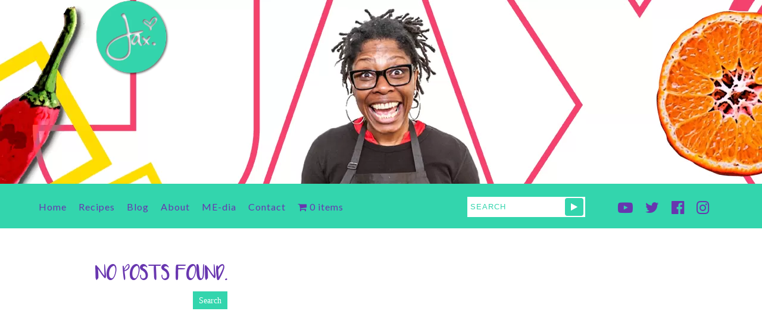

--- FILE ---
content_type: text/css
request_url: https://jaxhamilton.co.nz/wp-content/themes/jax-hamilton/style.css
body_size: 38187
content:
/*
Theme Name: Jax Hamilton
Description: Jax Hamilton
Version: 1
Author: Meta Solutions
Author URI: http://metasolutions.co.nz/
*/
/* --------- reset --------- */

/* http://meyerweb.com/eric/tools/css/reset/
   v2.0 | 20110126
   License: none (public domain)
*/

html, body, div, span, applet, object, iframe,
h1, h2, h3, h4, h5, h6, p, blockquote, pre,
a, abbr, acronym, address, big, cite, code,
del, dfn, em, img, ins, kbd, q, s, samp,
small, strike, strong, sub, sup, tt, var,
b, u, i, center,
dl, dt, dd, ol, ul, li,
fieldset, form, label, legend,
table, caption, tbody, tfoot, thead, tr, th, td,
article, aside, canvas, details, embed,
figure, figcaption, footer, header, hgroup,
menu, nav, output, ruby, section, summary,
time, mark, audio, video {
    margin: 0;
    padding: 0;
    border: 0;
    font-size: 100%;
    font: inherit;
    vertical-align: baseline;
}

td{vertical-align:top;}

/* HTML5 display-role reset for older browsers */
article, aside, details, figcaption, figure,
footer, header, hgroup, menu, nav, section {
    display: block;
}
body {
    line-height: 1;
}
ol, ul {
    list-style: none;
}
blockquote, q {
    quotes: none;
}
blockquote:before, blockquote:after,
q:before, q:after {
    content: '';
    content: none;
}
table {
    border-collapse: collapse;
    border-spacing: 0;
}

#post a{color: #ef426f!important;}
.post em{font-style:italic;}
.post img{padding:15px;}
blockquote{padding: 10px 20px; margin: 0 0 20px; font-size: 10px; border-left:none!important;}
blockquote p{font-size: 16px; color: #6836af !important;}

/* --------- dat sticky footer --------- */

/*
Sticky Footer Solution
by Steve Hatcher
http://stever.ca
http://www.cssstickyfooter.com
*/

* {margin:0;padding:0;}

/* must declare 0 margins on everything, also for main layout components use padding, not
vertical margins (top and bottom) to add spacing, else those margins get added to total height
and your footer gets pushed down a bit more, creating vertical scroll bars in the browser */

html, body {height: 100%;}

#wrap {min-height: 100%;}

#main {
    background: no-repeat center;
    overflow:auto;
    padding-bottom: 80px; /* must be same height as the footer */
}

#footer {position: relative;
    margin-top: -80px; /* negative value of footer height */
    height: 80px;
    clear:both;}

/*Opera Fix*/
body:before {/* thanks to Maleika (Kohoutec)*/
content:"";
height:100%;
float:left;
width:0;
margin-top:-32767px;/* thank you Erik J - negate effect of float*/
}


/* --------- generic --------- */

body {
/*background-image:url(images/background-banner.jpg);
background-repeat:repeat-x;
background-position:center top;*/
font-family:arial;
font-size:13px;
}

.clear {
clear:both;
}

@font-face { font-family: Luna; src: url('fonts/Luna.ttf'); }

h1, h2, h3, h4, h5, h6 {    font-family: Luna, 'Montserrat', Verdana, sans-serif!important;}

h1 {line-height: 1.8!important; font-size:22px; line-height:38px; color:#ffffff; text-transform:uppercase; padding-top:10px; padding-bottom:10px;}
h2 {line-height: 1.8!important; color:#6836af!important; font-size:22px; color:#ffffff; text-transform: uppercase; font-size:20px!important; line-height: 1.75!important;}
h3 {color:#6836af!important; font-size:20px; color:#ef426f; line-height: 1.75!important;}
h4 {font-size:26px; color:#440099;}
h5 {font-size:20px; color:#440099; text-align:center; padding-top:15px; padding-bottom:5px;}
h6 {text-transform:uppercase;}

p {line-height: 1.4; margin-bottom:20px; letter-spacing: 1.6px; font-weight: 200; font-family: 'Montserrat', sans-serif; font-size: 18px;}
strong {font-weight:bold}
li {line-height: 28px; margin-bottom:5px; letter-spacing:1px;}

a{color:#ef426f; text-decoration:none!important; -webkit-transition: all 0.5s ease; -moz-transition: all 0.5s ease; -o-transition: all 0.5s ease; transition: all 0.5s ease;}


#content li{
line-height:18px;
list-style-position:inside;
}

#content #left li a:link{color:#ef426f;}
#content #left li a:visited{color:#ef426f;}
#content #left li a:hover{color:#ef426f;}
#content #left li a:active{color:#ef426f;}

a {
   outline: 0;
}

.alignright { float: right; }
.alignleft { float: left; margin-right:2px;}
.aligncenter { display: block; margin-left: auto; margin-right: auto; }

.wp-caption {
text-align:center;
background: #f7f7f7;
    border: 1px solid #f0f0f0;
    max-width: 96%; /* Image does not overflow the content area */
    padding: 4px 0px 0px;
    text-align: center;
}

.btn a:link{background:#ef426f; padding:7px 10px 7px 10px; border-radius:3px; color:#ffffff; text-decoration:none;}
.btn a:visited{background:#ef426f; padding:7px 10px 7px 10px; border-radius:3px; color:#ffffff; text-decoration:none;}
.btn a:hover{background:#ef426f; padding:7px 10px 7px 10px; border-radius:3px; color:#ffffff; text-decoration:none; margin-top:3px;}
.btn a:active{background:#ef426f; padding:7px 10px 7px 10px; border-radius:3px; color:#ffffff; text-decoration:none;}



/* 2017 Updates
==============================*/
.woocommerce .cart .button, .woocommerce .cart input.button {background: #6836af !important; color:#fff;}
.woocommerce .cart .button, .woocommerce .cart input.button:hover {background: #6836af !important; color:#fff;}

.search ::-webkit-input-placeholder { /* Chrome/Opera/Safari */color: #33d5ad;letter-spacing: 1px;text-transform: uppercase;font-size: 13px;}
.search ::-moz-placeholder { /* Firefox 19+ */color: #33d5ad;letter-spacing: 1px;text-transform: uppercase;font-size: 13px;}
.search :-ms-input-placeholder { /* IE 10+ */color: #33d5ad;letter-spacing: 1px;text-transform: uppercase;font-size: 13px;}
.search :-moz-placeholder { /* Firefox 18- */color: #33d5ad;letter-spacing: 1px;text-transform: uppercase;font-size: 13px;}

.clear{clear:both;}
p:empty{display:none;}
#intro-box-outer{border: 2px solid #ef426f; padding: 50px 50px 100px 50px; margin: 50px 15px 25px 15px;}
#intro-box-outer h1{color:#6836af;}
#intro-box-outer p{color:#6836af;}
#intro-box-outer p .spanright {background-image: url('images/bg-h2-yellow.png'); background-repeat: repeat-x; background-position: center center; display:inline-block; width:60%; display:inline-block; padding:10px; }
#intro-box-outer p .spanleft {display:block; width:40%; float:left; text-transform: uppercase; letter-spacing: 2.35px;  font-family: Luna, 'Montserrat', Verdana, sans-serif !important;}
.cta-left img{width:100%;}
.cta-right img{width:100%;}
.cta-center{background-color:#f6416c; color:#fff!important;}
.cta-link{border: 1px solid #440099;color: #fff; padding: 5px 25px; width:275px; text-decoration: none; padding-top:7.5px;}
#box-link-previews-outer{margin:25px 0px;}
#call-to-action-outer{margin:25px 0px;}
#instagram-outer{margin:25px 0px 0px 0px;}
#preview-wrap{margin:10px;}
#preview-wrap img{width:100%; height:100%; max-height: 321px;}
.box-container{padding:0px!important;}
.social-icons ul li{color: #440099;font-size: 25px !important;}
.intro-box-heading{padding-bottom:20px;}
#cta-center-outer{padding:20px 10px;}
#cta-button-outer{margin: 40px 0px 10px 0px;}
#cta-button-outer a{margin:0 auto;}
.cta-link{border: 1px solid #440099;color: #fff;padding: 2px 60px; padding-top:5px;width: 275px; display: block; margin: 0 auto; text-decoration: none;}
#searchform{margin-right: 50px !important;background-color: #fff;}
.cta-heading{text-transform: uppercase; padding: 15px 0px 15px 0px;}
.wp-pagenavi span, #pagenavi .wp-pagenavi .pages{color:#6836af!important;}
.woocommerce ul.products li.product h3{color:#6836af;}
.box-container{padding:0px;}
.instagram-heading p{letter-spacing: 2.35px;color: #6836af; text-transform: uppercase; font-family: Luna, 'Montserrat', Verdana, sans-serif !important;}
.cta-heading p{letter-spacing: 2.35px; font-family: Luna, 'Montserrat', Verdana, sans-serif !important;}
#recipe-block .recipe-block-post a:link{font-size:15px;}
.recipe-block-post-excerpt p{font-size:15px;}
#searchsubmit{font-family: FontAwesome;}

/* Contact
==============================*/
#gform_submit_button_1{background-color: #41009A; border: none; padding: 10px 50px; text-transform: uppercase; color: #fff;}
.gfield_label{line-height: 1.4!important; letter-spacing: 1.6px!important; font-weight: 200!important; font-family: 'Montserrat', sans-serif; font-size: 18px!important;}


/* Videos
==============================*/
#videos-section{padding: 0px 0px 25px 0px;}
.video-box{padding-bottom:15px;}
#featured-video-holder iframe {width: 100%; height: 360px;}

/* Footer
==============================*/
footer {color:#ffffff;}
footer .footerinner {margin-bottom:30px;}

footer a,
footer a:link,
footer a:visited {color:#323232;}
footer a:hover,
footer a:active,
footer a.active {color:#47D7AC; text-decoration:none;}

footer .footerupperholder {height:510px; background-image: url('images/jax-footer.jpg'); background-size: 100% auto; background-repeat: no-repeat; background-position: center bottom;}
footer .footerupper p.largetext {float:right; text-align:right; font-weight:500;clear:both; font-size:72px; line-height:65px; margin-top:200px;}
footer .footerupper p.visitjaxbutton {float:right; clear:both;}
footer .footerupper p.visitjaxbutton a {color:#ffffff; display:block; padding:15px; border:2px solid #47D7AC; text-transform:uppercase; font-size:21px;}
footer .footerupper p.visitjaxbutton a:hover {color:#ef426f; display:block; padding:15px; border:2px solid #ef426f; text-transform:uppercase; font-size:21px;}

footer .footerlowerholder {background:#440099; text-align:center;}
footer .footerinnerright {}
footer .footerinnerright img {width:42px; float:right; margin-left:10px; margin-top:40px;}

footer .footerinnerlower {font-size:12px; padding-top:13px;}
footer .footerinnerlower a {color:#ffffff;}
footer .footerinnerlower a:hover {color:#47D7AC;}
footer .footerinnerlower .siteby {position:absolute; right:0; bottom:0; text-transform:uppercase; font-size:9px;}





/* --------- structure --------- */

#header {
margin-left:auto;
margin-right:auto;
width:960px;
padding-bottom:180px;
}

#menu {
background-color:#33d5ad;
height: 75px;
}

#menu-inner {
margin-left:auto;
margin-right:auto;
width: 1160px;
}

#content {
margin-left:auto;
margin-right:auto;
width:960px;
padding-top:40px;
}

#footer {
background-color:#060606;
}

#footer-inner {
margin-left:auto;
margin-right:auto;
width:960px;
}

#footer-copyright{
    clear:both;
    width:960px;
    margin-left:auto;
    margin-right:auto;
    color:#ffffff;
}

#footer-copyright span{
    float:right;
}

#footer-copyright span a:link{color:#D82B1A; text-decoration:none;}
#footer-copyright span a:visited{color:#D82B1A; text-decoration:none;}
#footer-copyright span a:hover{color:#D82B1A; text-decoration:underline;}
#footer-copyright span a:active{color:#D82B1A; text-decoration:none;}

/* --------- menu --------- */

#menu-left {
width:550px;
float:left;
}

#menu-right {
text-align:right;
float:right;
width: 435px;
}

.search {
  padding-top: 22px;
  float: left;
  padding-bottom: 22px;
}

#searchsubmit{
    background:#33d5ad;
    border:0px;
    color:#ffffff;
    padding:5px 10px;
    cursor:pointer;
    margin: 1px 3px 2px 0px;
}

#s{
    background:#fff;
    border:0px;
    padding:6px 5px 6px 5px;
    color:#6836af !important;
    width:160px;
}

#social-icon {
    padding-top:10px;
}

#social-icon img {
    padding:4px;
}


#menu-inner li {
    font-size:16px;
    float:left;
    padding-right:10px;
    display:block;
    padding-top:10px;
    padding-bottom:10px;
    font-family: 'Lato', sans-serif;
 }

#menu-inner li a:link {
    color:#6836af!important;
    padding:5px;
    text-decoration:none;
    position:relative;
    display:block;
 }

#menu-inner li a:visited {
    color:#6836af!important;
    display:block; }

#menu-inner li a:active {
    color:#6836af!important;
    display:block;
}

#menu-inner li a{
  background-color:transparent!important;
}


/* --------- left --------- */

#left{
width:630px;
float:left;
}

#slideshow{
    margin-top:45px;
    margin-bottom:60px;
}

.caption{
    background: rgba(0, 0, 0, 0.5);
    position:relative;
    top:-110px;
    height:100px;
}

.caption-content{
    position:relative;
    top:25px;
    left:15px;
    width:90%;
}

.caption-content h1{
    margin-bottom:10px;
}

#home-block1{
    background-color:#f7f7f7;
    padding:10px;
    min-height:167px;
    margin-top:10px;
}

#home-block1 h2{
    color:#ef426f;
}

#home-block1-left{
    float:left;
    margin-right:10px;
}

#home-block1-left img{
    border:1px solid #c6c6c6;
}

#home-block1-right p{
    color:#3c3c3c;
}

#home-block1-right a:link{color:#ef426f; text-decoration:none;}
#home-block1-right a:visited{color:#ef426f; text-decoration:none;}
#home-block1-right a:hover{color:#ef426f; text-decoration:underline;}
#home-block1-right a:active{color:#ef426f; text-decoration:none;}

#home-block2{
    margin-top:20px;
}

#home-block2-left{
    background: none repeat scroll 0 0 #D52A23;
    color: #FFFFFF;
    float: left;
    padding: 24px;
    width: 387px;
    height:252px;
}

div#home-block2-left div#prep-cook-serves-block {
    border: 1px dashed #FFFFFF;
    float: right;
    margin: 17px 0 0;
    padding: 20px 7px 14px 7px;
    width: 180px;
}

#prep-cook-serves-block h4{
  line-height: 1.85;
  font-size: 18px;
}

#home-block2-left ul li{
    list-style-type:disc;
    list-style-position:inside;
    line-height:18px;
}

#home-block2-left ul{
    margin-bottom:10px;
    padding:-top:0px;
}

#home-block2-ingredients-list{
    max-height:70px;
    overflow:hidden;
}

#home-block2-left p {
    margin:0px;
    padding:0px 0px 10px 0px;
    max-height:45px;
    overflow:hidden;
}

#home-block2-right{
    min-height:290px;
}

#home-block2-right img{
    max-width:190px;
    height:auto;
}

#view-full-recipe{
    display: inline-block;
    margin: 16px 0 0;
    text-align: left;
}

#view-full-recipe a:link{background:#9c1610; padding:7px 10px 7px 10px; border-radius:3px; color:#ffffff; text-decoration:none;}
#view-full-recipe a:visited{background:#9c1610; padding:7px 10px 7px 10px; border-radius:3px; color:#ffffff; text-decoration:none;}
#view-full-recipe a:hover{background:#9c1610; padding:7px 10px 7px 10px; border-radius:3px; color:#ffffff; text-decoration:none;}
#view-full-recipe a:active{background:#9c1610; padding:7px 10px 7px 10px; border-radius:3px; color:#ffffff; text-decoration:none;}

#home-block3-wrapper{
    background-image: url("images/own-a-piece-of-jax-banner.jpg");
    background-position: left 0;
    background-repeat: no-repeat;
    height: 309px;
    margin-top: 80px;
}

#home-block3{
    color: #FFFFFF;
    /*margin-top: 40px;*/
    padding: 10px;
    position: relative;
    /*top: 65px;*/
    top: 15px;
    z-index: 2;
}

#home-block3-right{
    margin-left: 278px;
    width: 320px;
}

#home-block3-right p{
}

#home-block3-right #get-in-touch{
    float: right;
    margin-top: 36px;
}

#home-block3-right #get-in-touch a:link{padding:7px 25px 7px 25px; border-radius:3px; color:#ffffff; text-decoration:none;}
#home-block3-right #get-in-touch a:visited{padding:7px 25px 7px 25px; border-radius:3px; color:#ffffff; text-decoration:none;}
#home-block3-right #get-in-touch a:hover{padding:7px 25px 7px 25px; border-radius:3px; color:#ffffff; text-decoration:none;}
#home-block3-right #get-in-touch a:active{padding:7px 25px 7px 25px; border-radius:3px; color:#ffffff; text-decoration:none;}


/* --------- Home page - Featured recipe --------- */

div#home-block2-right img.attachment-homepage-recipe-image {
    height: 300px;
}


/* --------- Home page - Recipe block --------- */

div#recipe-block h2 {
    font-weight: normal;
    padding: 10px;
}


/*recipes*/

.recipe-post{
    border-bottom:1px solid #d1d1d1;
    margin:45px 0px 0px 0px;
    padding:0px 0px 30px 0px;
}

.recipe-post-left{
    width:296px;
    float:left;
}

.recipe-post-left img{
    padding:0px;
    margin:0px 0px -2px 0px;
}

.recipe-post-right{
    padding:0px 0px 0px 15px;
}

.recipe-post-right ul li{
    list-style-type:disc;
    list-style-position:inside;
    line-height:20px;
}

.recipe-details {
    margin-bottom: 16px;
}


/*recipe archive page*/

h1.recipe-category {
    margin-bottom:20px;
}

#recipes-archive-titles{
    /*margin-bottom:40px;*/
}

.recipe-archive{
    border-bottom:1px solid #d1d1d1;
    margin-bottom:40px;
}

.recipe-archive-image{
    padding:0px 15px 15px 0px;
}

.recipe-archive-image img.attachment-recipe-archive-image {
    height: auto;
    width: 300px;
}

.print-social-media-left{
    float:left;
    margin-top:3px;
}

.print-social-media-left-link{
    float:left;
    margin-top:8px;
}

.print-social-media-left:before{
    content: url('images/print.png');
    margin-right:10px;
    float:left;
}

.print-social-media-left a:link{color:#ef426f; text-decoration:none;}
.print-social-media-left a:visited{color:#ef426f; text-decoration:none;}
.print-social-media-left a:hover{color:#ef426f; text-decoration:none;}
.print-social-media-left a:active{color:#ef426f; text-decoration:none;}

.print-social-media-right{
    float:right;
}

.single-recipe-content{
    clear:both;
    font-size:14px;
    margin:50px 0px 10px 0px;
}

.single-recipe-content p{
    line-height:26px!important;
    color:#3c3c3c;
}

#prep-cook-serves-block {
    border: 1px dashed #ef426f;
    float: right;
    margin: 0 50px 20px 20px;
    padding: 20px 7px 14px 20px;
    width: 180px;
}

.single-ingredients {
    width:400px;
}

.single-instructions {
    margin-bottom: 30px;
}

.recipe-archive h3{
    text-transform:capitalize;
}

.recipe-archive h3 a:link{color:#6836af; text-decoration:none;}
.recipe-archive h3 a:visited{color:#6836af; text-decoration:none;}
.recipe-archive h3 a:hover{color:#6836af; text-decoration:none;}
.recipe-archive h3 a:active{color:#6836af; text-decoration:none;}

.recipe-archive-link{
    text-align:right;
    background:#6836af;
    padding:10px;
    margin-top:-2px;
}

.recipe-archive-link a:link{color:#ffffff; text-decoration:none;}
.recipe-archive-link a:visited{color:#ffffff; text-decoration:none;}
.recipe-archive-link a:hover{color:#ffffff; text-decoration:none;}
.recipe-archive-link a:active{color:#ffffff; text-decoration:none;}

/*single recipes*/

.intro-text{
    font-size:18px;
    line-height:22px!important;
}

.single-recipe-image img{
  max-width: 100%;
  height: auto;
}

#single-recipe{
    color:#3c3c3c;
}

#single-recipe ul{
    margin-bottom:20px;
}

#single-recipe ul li{
    list-style-type:disc;
    list-style-position:inside;
    line-height:20px;
}

.single-prep-time h4.red span, .single-cook-time h4.red span, .single-serves h4.red span{
    font-size:14px;
    color:#000000;
}

/*blog*/

.blog-post{
    margin-top:30px;
    min-height:290px;
}

.blog-post h2{
    border-bottom:1px solid #ededed;
}

.blog-post h2 a:link{color:#6836af; text-decoration:none;}
.blog-post h2 a:visited{color:#6836af; text-decoration:none;}
.blog-post h2 a:hover{color:#6836af; text-decoration:underline;}
.blog-post h2 a:active{color:#6836af; text-decoration:none;}

li.date{/*added this because it was messing with the date field on the order recieved page*/
    background-image:none;
    padding:0px;
}

.date{
    float:left;
    min-height:20px;
    padding:10px 0px 10px 0px;
    background-image: url(images/clock.png);
    background-repeat: no-repeat;
    background-position: 0px 9px;
    line-height:15px
}

.date p{
    margin-left:30px;
}

.categories{
    float:right;
    padding:10px 0px 0px 15px;
    background-image: url(images/categories.png);
    height:21px;
    background-repeat: no-repeat;
    background-position: 0px 6px;
}

.categories ul{
    margin-left:15px;
}

.categories ul li{
    display:inline;
}

.categories a:link{color:#ef426f; text-decoration:none;}
.categories a:visited{color:#ef426f; text-decoration:none;}
.categories a:hover{color:#ef426f; text-decoration:underline;}
.categories a:active{color:#ef426f; text-decoration:none;}

.blog-post-content{
    clear:both;
}

.blog-post-left{
    width:229px;
    float:left;
    margin:0px 15px 0px 0px;
}

.blog-post-left img{
    margin:0px 0px -2px 0px;
}

.blog-post-right{
  padding-bottom: 15px;
}

#blog-archives{
    background:#3c3c3c;
    color:#ffffff;
    padding:0px 0px 20px 0px;
}

#blog-archives h2{
    padding:15px 20px 10px 20px;
    color:#fff!important;
}

#blog-archives{
background-image: url(images/browse-by-title.jpg);
background-repeat: no-repeat;
background-position: 0px 15px;
}

#blog-archives ul{
    margin-bottom:-10px;
}

#blog-archives ul li{
    line-height:22px;
    border-bottom:1px solid #505050;
}

#blog-archives ul li:last-child{
    line-height:18px;
    border-bottom:none;
}

#blog-archives ul li a:link{color:#ffffff; text-decoration:none; margin-left:20px;}
#blog-archives ul li a:visited{color:#ffffff; text-decoration:none;}
#blog-archives ul li a:hover{color:#ffffff; text-decoration:none;}
#blog-archives ul li a:active{color:#ffffff; text-decoration:none;}

#view-all-archives{
    text-align:right;
    background:#33d5ad;
    padding:10px;
    margin-bottom:15px;
}

#view-all-archives #view-all-archives-link a:link{color:#ffffff!important; text-decoration:none;}
#view-all-archives #view-all-archives-link a:visited{color:#ffffff!important; text-decoration:none;}
#view-all-archives #view-all-archives-link a:hover{color:#ffffff!important; text-decoration:none;}
#view-all-archives #view-all-archives-link a:active{color:#ffffff!important; text-decoration:none;}

/* --------- right --------- */

#right{
float:right;
width:315px;
}

#view-all-media{
    text-align:center;
    margin-bottom:15px;
}

#media{
    background: url("/wp-content/themes/jax-hamilton/images/jax-banner-v6.jpg") no-repeat scroll 0 0 #CF2929;
    color: #FFFFFF;
    height: 520px;
}

#media h2{
    font-weight:normal;
}

#media iframe{
    margin-bottom:20px;
}

#media a:link{background:#9c1610; padding:7px 10px 7px 10px; border-radius:3px; color:#ffffff; text-decoration:none;}
#media a:visited{background:#9c1610; padding:7px 10px 7px 10px; border-radius:3px; color:#ffffff; text-decoration:none;}
#media a:hover{background:#b31812; padding:7px 10px 7px 10px; border-radius:3px; color:#ffffff; text-decoration:none; margin-top:3px;}
#media a:active{background:#9c1610; padding:7px 10px 7px 10px; border-radius:3px; color:#ffffff; text-decoration:none;}

#media {
    position: relative;
}

#media a {
    bottom: 0;
    font-size: large;
    margin: 0 0 23px 112px;
    position: absolute;
    text-align: center;
}

/* Media side block - home page */
#media iframe {
    height: auto;
    margin: 0 auto;
    padding: 20px 0;
    text-align: center;
    width: 290px;
}
#media #home-aside-video {
    margin:0 auto;
    text-align:center;
}

#latest-news{
    margin-top:15px;
}

#latest-news-heading{
    background:#3c3c3c;
    color:#ffffff;
    padding:10px 0px 3px 10px;
}

#latest-news-heading h2{
    font-weight:normal;
    color: #fff !important;
}

#latest-news-content{
    background:#efefef;
    padding:13px 10px 10px 10px;
    margin-bottom:30px;
}

#latest-news-content .date{
    background: none repeat scroll 0 0 #ef426f;
    border-radius: 3px;
    color: #FFFFFF;
    font-size: 12px;
    min-width: 60px;
    padding: 6px 8px;
    text-align: center;
}

#latest-news-content td.post-content{
    padding:0px 5px 0px 10px;
}

#latest-news-content td.post-content p{
    color:#3c3c3c;
    padding:0px 0px 0px 0px;
    font-size:15px;
}

#latest-news-content .post-content-link{
    margin:5px 0px 10px 0px;
}

#latest-news-content td.post-content h3 a:link{color:#000000; text-decoration:none; font-family:arial;}
#latest-news-content td.post-content h3 a:visited{color:#000000; text-decoration:none; font-family:arial;}
#latest-news-content td.post-content h3 a:hover{color:#000000; text-decoration:none; font-family:arial;}
#latest-news-content td.post-content h3 a:active{color:#000000; text-decoration:none; font-family:arial;}

#latest-news-content td.post-content a:link{color:#ef426f; text-decoration:none; letter-spacing: 1.6px; font-weight: 200; text-transform: uppercase;}
#latest-news-content td.post-content a:visited{color:#ef426f; text-decoration:none;}
#latest-news-content td.post-content a:hover{color:#ef426f; text-decoration:underline;}
#latest-news-content td.post-content a:active{color:#ef426f; text-decoration:none;}

#plus-more{
    margin:10px;
    text-align:center;
}

#plus-more a:link{background:#ef426f; padding:7px 25px 7px 25px; border-radius:3px; color:#ffffff; text-decoration:none;}
#plus-more a:visited{background:#ef426f; padding:7px 25px 7px 25px; border-radius:3px; color:#ffffff; text-decoration:none;}
#plus-more a:hover{background:#ef426f; padding:7px 25px 7px 25px; border-radius:3px; color:#ffffff; text-decoration:none;}
#plus-more a:active{background:#ef426f; padding:7px 25px 7px 25px; border-radius:3px; color:#ffffff; text-decoration:none;}

#recipe-block{
    background:#3c3c3c;
    color:#ffffff;
    margin:15px 0px 0px 0px;
    padding:0px;
    min-height:550px;
}

.recipe-block-post{
    padding:10px 0px 0px 10px;
    width:141px;
    min-height:250px;
    float:left;
}

.recipe-block-post-title a:link{color:#ffffff!important; font-family:arial;}
.recipe-block-post-title a:visited{color:#ffffff!important; font-family:arial;}
.recipe-block-post-title a:hover{color:#ffffff!important; font-family:arial; text-decoration: underline;}
.recipe-block-post-title a:active{color:#ffffff!important; font-family:arial;}

.recipe-block-post-excerpt p{
    max-height:20px;
    overflow:hidden;
}

#recipe-block .recipe-block-post img{
   border:1px solid #c6c6c6;
   margin:0px 0px 7px 0px;
   width:100%;
   height:auto;
}

#recipe-block .recipe-block-post a:link{color:#ef426f; text-decoration:none;}
#recipe-block .recipe-block-post a:visited{color:#ef426f; text-decoration:none;}
#recipe-block .recipe-block-post a:hover{color:#ef426f; text-decoration:underline;}
#recipe-block .recipe-block-post a:active{color:#ef426f; text-decoration:none;}

#recipe-block-view-all-recipes{
    text-align:right;
}

#recipe-block-view-all-recipes:after{
content: url('images/view-all-recipes-triangle.png');
margin-right:20px;
}

#view-all-recipes-link{
    background:#6836af;
    padding:10px;
}

#recipe-block-view-all-recipes a:link{
  letter-spacing: 1.6px;
  font-weight: 200;
  font-family: 'Montserrat', sans-serif;
  font-size: 12px;
}


#recipe-block-view-all-recipes a:link{color:#ffffff; text-decoration:none;}
#recipe-block-view-all-recipes a:visited{color:#ffffff; text-decoration:none;}
#recipe-block-view-all-recipes a:hover{color:#ffffff; text-decoration:underline;}
#recipe-block-view-all-recipes a:active{color:#ffffff; text-decoration:none;}

#browse-recipes{
    background:#3c3c3c;
    color:#ffffff;
    padding:0px 0px 20px 0px;
    margin-bottom:15px;
}

#browse-recipes h2{
  padding: 15px 20px 10px 20px;
  color: #fff !important;
  line-height: 1.75;
}

#browse-recipes{
background-image: url(images/browse-by-title.jpg);
background-repeat: no-repeat;
background-position: 0px 15px;
}

#browse-recipes ul li{
    line-height:22px;
    border-bottom:1px solid #505050;
}

#browse-recipes ul li:last-child{
    line-height:18px;
    border-bottom:none;
}

#browse-recipes ul li a:link{color:#ffffff; text-decoration:none; margin-left:20px; font-weight:200;}
#browse-recipes ul li a:visited{color:#ffffff; text-decoration:none;}
#browse-recipes ul li a:hover{color:#ffffff; text-decoration:none;}
#browse-recipes ul li a:active{color:#ffffff; text-decoration:none;}


/*browse by category*/
#blog-categories{
    margin-bottom:20px;
    line-height:30px;
}
#blog-categories h2{}
#blog-categories a:link{color:#3c3c3c; text-decoration:none;}
#blog-categories a:visited{color:#3c3c3c; text-decoration:none;}
#blog-categories a:hover{color:#3c3c3c; text-decoration:underline;}
#blog-categories a:active{color:#3c3c3c; text-decoration:none;}

#blog-categories-links{
    text-align:center;
}

/*pagenavi styles*/

#pagenavi{
    margin:0px 0px 50px 0px;
}

#pagenavi a:link{color:#444444;}
#pagenavi a:visited{color:#444444;}
#pagenavi a:hover{color:#444444;}
#pagenavi a:active{color:#444444;}

.wp-pagenavi span.current{
    border:1px solid #33d5ad!important;
    color:#6836af!important;
}

#browse-recipes{
    background:#3c3c3c;
    color:#ffffff;
    padding:0px 0px 20px 0px;
    margin-bottom:15px;
}

#browse-recipes h2{
    padding:15px 20px 10px 20px;
}

#browse-recipes{
background-image: url(images/browse-by-title.jpg);
background-repeat: no-repeat;
background-position: 0px 15px;
}

#browse-recipes ul li{
    line-height:22px;
    border-bottom:1px solid #505050;
}

#browse-recipes ul li:last-child{
    line-height:18px;
    border-bottom:none;
}

#browse-recipes ul li a:link{color:#ffffff; text-decoration:none; margin-left:20px;}
#browse-recipes ul li a:visited{color:#ffffff; text-decoration:none;}
#browse-recipes ul li a:hover{color:#ffffff; text-decoration:underline;}
#browse-recipes ul li a:active{color:#ffffff; text-decoration:none;}


/* --------- posts -----------*/

div.navigation div.alignright {float: right;}

div.navigation a:link{color: #fff; font-family: 'Lato',sans-serif; font-size: 16px; text-decoration: none;}
div.navigation a:visited{color:#fff; text-decoration:none;}
div.navigation a:hover{color:#fff; text-decoration:underline;}
div.navigation a:active{color:#fff; text-decoration:none;}

div.navigation {
    background: none repeat scroll 0 0 #fff;
    margin-top: 30px;
    max-width: 590px;
    padding: 16px 20px 30px;
    width: 100%;
}

.navigation .alignleft{color: #ef426f !important;}
.navigation .alignright{color: #ef426f !important;}

#pagenavi {
    margin-top: 30px;
    margin-bottom: 0;
    max-width: 590px;
    padding: 16px 20px 16px;
    width: 100%;
}

div#pagenavi div.wp-pagenavi span.current,
.wp-pagenavi a, .wp-pagenavi span,
#pagenavi .wp-pagenavi .pages {
    color: #6836af !important;
}

.wp-pagenavi a, .wp-pagenavi span,
#pagenavi .wp-pagenavi .pages {
    border: 1px solid #fff !important;
}

div#pagenavi div.wp-pagenavi span.pages {
    margin-right: 16px;
}

.navigation .alignleft {
    color: #fff;
}

.navigation .alignright {
    color: #fff;
}

/* --------- footer --------- */

#footer-inner-left{
    padding:20px 0px 0px 0px;
    float:left;
}

#footer-inner-right{
    float:right;
    padding:20px 0px 0px 0px;
}

#footer-inner-right ul li{
    display:inline;
    float: left;
    padding:0px 0px 0px 17px;
}

#footer-inner-right ul li a:link{color:#ffffff; text-decoration:none;}
#footer-inner-right ul li a:visited{color:#ffffff; text-decoration:none;}
#footer-inner-right ul li a:hover{color:#ffffff; text-decoration:underline;}
#footer-inner-right ul li a:active{color:#ffffff; text-decoration:none;}

#footer-inner-right div.menu-footer-menu-container ul#menu-footer-menu.menu li.menu-item a:after {
    background: transparent;
}


ul#menu-footer-menu.menu li.menu-item a {
    background: transparent;
}


/* -------- Edit Post ------------ */

a.post-edit-link:link{color:#ef426f; text-decoration:none;}
a.post-edit-link:visited{color:#ef426f; text-decoration:none;}
a.post-edit-link:hover{color:#ef426f; text-decoration:underline;}
a.post-edit-link:active{color:#ef426f; text-decoration:none;}

.gallery-icon img {
border:4px solid #343434!important;
}

.gallery-icon img:hover {
border:4px solid #d7291a!important;
}

.gallery-caption {
display:none;
}

.youtube_gallery_item img {
border:4px solid #343434!important;
}

.youtube_gallery_item img:hover {
border:4px solid #d7291a!important;
}

.youtube_gallery_item .ytsg_play {
border:none!important;
padding-top:4px!important;
}

.youtube_gallery_item .ytsg_play:hover {
border:none!important;
}

	.youtube_gallery_item {
		float: left;
		width: 135px;
		text-align: center;
		margin-bottom: 10px;
		margin-right:28px!important;
		margin-left:14px!important; }

		.gallery {
		margin-bottom:30px!important;
		}

.single-prep-time {
background-image: url(images/icon-prep.gif);
background-repeat:no-repeat;
padding-left:30px;
}

.single-cook-time {
background-image: url(images/icon-time.gif);
background-repeat:no-repeat;
padding-left:30px;
}

.single-serves {
background-image: url(images/icon-serves.gif);
background-repeat:no-repeat;
padding-left:30px;
}

.single-prep-time2 {
background-image: url(images/icon-prep-red.gif);
background-repeat:no-repeat;
padding-left:30px;
}

.single-cook-time2 {
background-image: url(images/icon-time-red.gif);
background-repeat:no-repeat;
padding-left:30px;
}

.single-serves2 {
background-image: url(images/icon-serves-red.gif);
background-repeat:no-repeat;
padding-left:30px;
}


/* -- Shop -- */


.checkout-button,
#place_order.button,
.single_add_to_cart_button {
    background: #ef426f !important;
    border: 0 solid #ef426f !important;
}

.price {
    color: #ef426f !important;
}

.added_to_cart {
    margin-left: 20px;
}

.woocommerce a.button.added:before, .woocommerce button.button.added:before, .woocommerce input.button.added:before, .woocommerce #respond input#submit.added:before, .woocommerce #content input.button.added:before, .woocommerce-page a.button.added:before, .woocommerce-page button.button.added:before, .woocommerce-page input.button.added:before, .woocommerce-page #respond input#submit.added:before, .woocommerce-page #content input.button.added:before {
    background: none !important;
    content: "✓" !important;
}

.woocommerce .cart-collaterals .cart_totals, .woocommerce-page .cart-collaterals .cart_totals {
    width: 19% !important;
}

div.summary div ul li {
    list-style-type: circle;
}

a:link {
    color: #000;
    text-decoration: none;
}
a:hover {
    text-decoration: underline;
}
a:visited {
    color: #000;
    text-decoration: none;
}

.woocommerce p.woocommerce-result-count,
.woocommerce .woocommerce-ordering,
.product .woocommerce-tabs,
.product .related {
    display: none;
}

ul.products {
    display: inline-block;
    position: relative;
    width: 75%;
}

.woocommerce ul.products li.product, .woocommerce-page ul.products li.product {
    width: 30% !important;
}

.dotted-box {
    border: 1px dashed #ef426f;
}

div.shop-right-col div.dotted-box h3 {
    line-height: 20px;
    padding: 20px 10px 0;
    text-align: center;
}

div.shop-right-col div.btn h2 a {
    padding: 7px 52px;
    padding: 7px 10px;
    font-size: 14px;
}

.shop-right-col {
    background: #F7F7F7;
    float: right;
    padding: 30px 20px;
    position: relative;
    width: 20%;
}

div.shop-right-col div.btn {
    margin:0 auto;
    text-align: center;
}

span.mr_social_sharing img.linksalpha_image {
    display: none !important;
}

/*      About page      */

div#right div.about-right-column {
    background-color: #F7F7F7;
    padding:20px;
}


div#content.narrowcolumn div#left h2 {
    font-family: 'Lato',sans-serif;
    font-size: 18px;
    font-weight: 300;
    line-height: 28px;
    padding-bottom: 10px;
}

/*woocommerce fixing*/
.cart_table_item td img{
    height:auto;
    width:auto;
}

td.actions .coupon{width:70%; float:left;}

.cart-collaterals{float:right;}

ul.products li{float:left; padding-right:24px;}

.attachment-shop_single.wp-post-image{width:400px!important; height:auto; float:left; margin:0px 20px 20px 0px;}

.summary.entry-summary .cart{width:56%; float:right; clear:both;}

.form-row.terms{float:left;}

.col-1{width:48%; float:left; margin-bottom:30px; padding-right:30px;}
.col-2{width:48%; float:left; margin-bottom:30px;}

#order_review_heading{clear:both;}
#order_review{clear:both;}

.customer_details dt {
    line-height: 18px;
}

.customer_details dd {
    line-height: 18px;
    margin-bottom: 12px;
}

.cart_totals tr {
    margin-bottom: 10px;
    display: inline-block;
    padding-left: 12px;
}

.cart_totals th {
    text-align: left;
    padding-right: 4px;
}

.cart_totals td {
    text-align: right;
}

.cart_totals .shipping > th:nth-child(1) {
    display: none;
}

.cart_totals .amount {
    text-align: right;
}

@media (max-width: 767px) {
  .footerlower .copy-right{display:none;}
  footer .footerupper p.largetext{margin-top: 100px;}
  footer .footerupperholder{background-size: 2550px auto;}
  #preview-wrap img{max-width: none!important;}
  #featured-video-holder iframe {width: 100%; height: 550px;}
}

@media (min-width: 768px) and (max-width: 991px) {
	footer .footerupperholder{background-size: 1750px auto;}
  #preview-wrap img{max-width: none!important;}
}

@media (min-width: 991px) and (max-width: 1200px){
  #preview-wrap img {max-height: 260px;}
}

@media (min-width: 991px) and (max-width: 1600px) {
	footer .footerupperholder{background-size: 1750px auto;}
}

@media (max-width: 1200px) {
  .footerlower .copy-right{display:none;}
}


--- FILE ---
content_type: text/css
request_url: https://jaxhamilton.co.nz/wp-content/themes/jax-hamilton/print.css
body_size: 374
content:
/*	print.css	*/
#social-icon,
#footer,
#right,
.search,
.print-social-media,
#menu-left {
	display: none;
}

h1, h2, h3, h4, h5 {
    font-family: 'Lato',sans-serif;
}

p {
    font-family: 'Arial',sans-serif;
}

#prep-cook-serves-block {
    border: 1px dashed #D42923;
    float: right;
    margin: 20px 20px 20px 20px;
    padding: 10px 7px 14px 20px;
    width: 160px;
}

--- FILE ---
content_type: application/javascript
request_url: https://jaxhamilton.co.nz/wp-content/themes/jax-hamilton/js/meta.js
body_size: 683
content:
  //Equal heights
function featureHeight(){
    $( ".equal-height-container" ).each(function( i ) {
      if($(window).width() >= 768) {
        $('.equal-height', this).css('height', 'auto');
            var elementHeights = $('.equal-height', this).map(function() {
              return $(this).height();
    }).get();
      var maxHeight = Math.max.apply(null, elementHeights);
          $('.equal-height', this).css('height',maxHeight);
    } else {
       $('.equal-height', this).css('height', 'auto');
            }
    });
  }

  $(document).ready(function() {
     featureHeight();
  });

  $(window).on('resize orientationchange', function () {
     featureHeight();
  });
